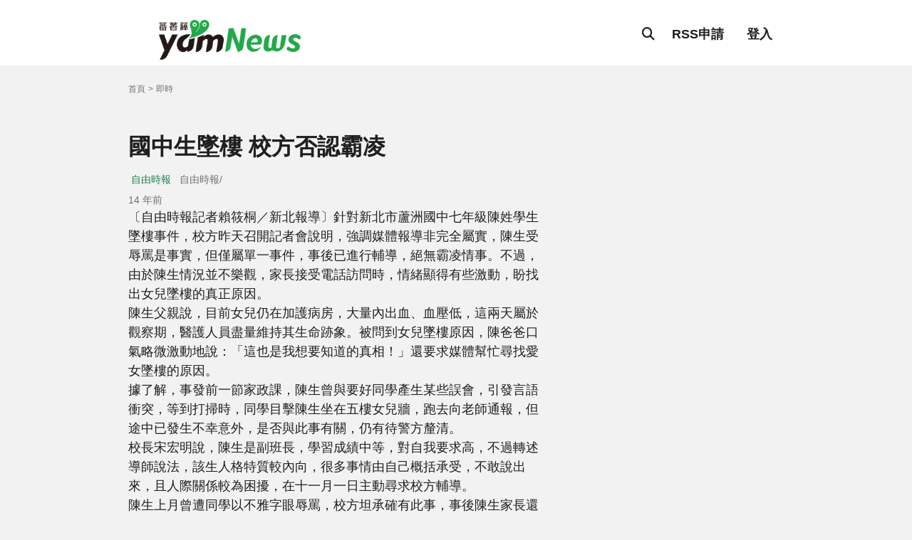

--- FILE ---
content_type: text/html; charset=UTF-8
request_url: https://t.ssp.hinet.net/
body_size: 66
content:
d58f8358-ebc7-4f51-958e-ded6a63e999c!

--- FILE ---
content_type: text/html; charset=utf-8
request_url: https://www.google.com/recaptcha/api2/aframe
body_size: 267
content:
<!DOCTYPE HTML><html><head><meta http-equiv="content-type" content="text/html; charset=UTF-8"></head><body><script nonce="OKfEvhZUx8mKcTpR8YroBQ">/** Anti-fraud and anti-abuse applications only. See google.com/recaptcha */ try{var clients={'sodar':'https://pagead2.googlesyndication.com/pagead/sodar?'};window.addEventListener("message",function(a){try{if(a.source===window.parent){var b=JSON.parse(a.data);var c=clients[b['id']];if(c){var d=document.createElement('img');d.src=c+b['params']+'&rc='+(localStorage.getItem("rc::a")?sessionStorage.getItem("rc::b"):"");window.document.body.appendChild(d);sessionStorage.setItem("rc::e",parseInt(sessionStorage.getItem("rc::e")||0)+1);localStorage.setItem("rc::h",'1764029004115');}}}catch(b){}});window.parent.postMessage("_grecaptcha_ready", "*");}catch(b){}</script></body></html>

--- FILE ---
content_type: application/javascript;charset=UTF-8
request_url: https://tw.popin.cc/popin_discovery/recommend?mode=new&url=https%3A%2F%2Fn.yam.com%2FArticle%2F20111124042708&&device=pc&media=www.yam.com&extra=mac&agency=bfm&topn=50&ad=10&r_category=all&country=tw&redirect=true&uid=525c700e8fed5e442fb1764029000696&info=eyJ1c2VyX3RkX29zIjoiTWFjIiwidXNlcl90ZF9vc192ZXJzaW9uIjoiMTAuMTUuNyIsInVzZXJfdGRfYnJvd3NlciI6IkNocm9tZSIsInVzZXJfdGRfYnJvd3Nlcl92ZXJzaW9uIjoiMTMxLjAuMCIsInVzZXJfdGRfc2NyZWVuIjoiMTI4MHg3MjAiLCJ1c2VyX3RkX3ZpZXdwb3J0IjoiMTI4MHg3MjAiLCJ1c2VyX3RkX3VzZXJfYWdlbnQiOiJNb3ppbGxhLzUuMCAoTWFjaW50b3NoOyBJbnRlbCBNYWMgT1MgWCAxMF8xNV83KSBBcHBsZVdlYktpdC81MzcuMzYgKEtIVE1MLCBsaWtlIEdlY2tvKSBDaHJvbWUvMTMxLjAuMC4wIFNhZmFyaS81MzcuMzY7IENsYXVkZUJvdC8xLjA7ICtjbGF1ZGVib3RAYW50aHJvcGljLmNvbSkiLCJ1c2VyX3RkX3JlZmVycmVyIjoiIiwidXNlcl90ZF9wYXRoIjoiL0FydGljbGUvMjAxMTExMjQwNDI3MDgiLCJ1c2VyX3RkX2NoYXJzZXQiOiJ1dGYtOCIsInVzZXJfdGRfbGFuZ3VhZ2UiOiJlbi11c0Bwb3NpeCIsInVzZXJfdGRfY29sb3IiOiIyNC1iaXQiLCJ1c2VyX3RkX3RpdGxlIjoiJUU1JTlDJThCJUU0JUI4JUFEJUU3JTk0JTlGJUU1JUEyJTlDJUU2JUE4JTkzJTIwJUU2JUEwJUExJUU2JTk2JUI5JUU1JTkwJUE2JUU4JUFBJThEJUU5JTlDJUI4JUU1JTg3JThDJTIwJTdDJTIwJUU4JTk1JTgzJUU2JTk2JUIwJUU4JTgxJTlFIiwidXNlcl90ZF91cmwiOiJodHRwczovL24ueWFtLmNvbS9BcnRpY2xlLzIwMTExMTI0MDQyNzA4IiwidXNlcl90ZF9wbGF0Zm9ybSI6IkxpbnV4IHg4Nl82NCIsInVzZXJfdGRfaG9zdCI6Im4ueWFtLmNvbSIsInVzZXJfZGV2aWNlIjoicGMiLCJ1c2VyX3RpbWUiOjE3NjQwMjkwMDA2OTgsImZydWl0X2JveF9wb3NpdGlvbiI6IiIsImZydWl0X3N0eWxlIjoiIn0=&alg=ltr&uis=%7B%22ss_fl_pp%22%3Anull%2C%22ss_yh_tag%22%3Anull%2C%22ss_pub_pp%22%3Anull%2C%22ss_im_pp%22%3Anull%2C%22ss_im_id%22%3Anull%2C%22ss_gn_pp%22%3Anull%7D&callback=_p6_a0700032341d
body_size: 27154
content:
_p6_a0700032341d({"author_name":null,"image":"","common_category":null,"image_url":null,"title":"","category":"","keyword":[],"url":"https://n.yam.com/Article/20111124042708","pubdate":"","related":[],"hot":[{"url":"https://traffic.popin.cc/redirect/discovery?url=https%3A%2F%2Fn.yam.com%2FArticle%2F20150605074518","title":"姦殺女國中生又性侵自己女兒　曹添壽無悔意2槍伏法","image":"242677a6c02b599cd756a8d345b0ccb9.jpg","pubdate":"201506050000000000","category":"即時新聞","safe_text":false,"common_category":["social","politics"],"image_url":"http://p1-news.yamedia.tw/mjy0nze5nzvuzxdz/8fd55716e7814a44.jpg","task":"yam_n_task","score":9,"origin_url":"https://n.yam.com/Article/20150605074518"},{"url":"https://traffic.popin.cc/redirect/discovery?url=https%3A%2F%2Fn.yam.com%2FArticle%2F20240307723882","title":"女警離職「下海改拍AV」！一個月內狂拍9部片　銷魂身材征服粉絲","image":"955b4221acfcdc36a737798e389f7dbd.jpg","pubdate":"202403070000000000","category":"即時新聞","safe_text":true,"common_category":["entertainment","lifestyle"],"image_url":"https://innews.com.tw/wp-content/uploads/2024/03/123-7.jpg","task":"yam_n_task","score":6,"origin_url":"https://n.yam.com/Article/20240307723882"},{"url":"https://traffic.popin.cc/redirect/discovery?url=https%3A%2F%2Fn.yam.com%2FArticle%2F20220617122500","title":"你家也有寶寶嗎？美警告「費雪牌」這款安撫搖椅已釀13死","image":"a3b96079b228e19abcd6077348bbba35.jpg","pubdate":"202206170000000000","category":"即時新聞","safe_text":false,"common_category":["business","lifestyle"],"image_url":"https://enews.tw/photo/1130853_0_300.png","task":"yam_n_task","topic":["babycare","trip","lifestyle"],"score":6,"origin_url":"https://n.yam.com/Article/20220617122500"},{"url":"https://traffic.popin.cc/redirect/discovery?url=https%3A%2F%2Fn.yam.com%2FArticle%2F20221107289087","title":"董念台黑白都怕沾》台中四大黑色名人","image":"ac4a29a916b31bb9a221148859de34f2.jpg","pubdate":"202211070000000000","category":"即時新聞","safe_text":false,"common_category":["social","politics"],"image_url":"http://www.umedia.world/CKEdit/upload/202003261034512629/images/202211070721.jpg","task":"yam_n_task","score":6,"origin_url":"https://n.yam.com/Article/20221107289087"},{"url":"https://traffic.popin.cc/redirect/discovery?url=https%3A%2F%2Fn.yam.com%2FArticle%2F20220608377805","title":"女演員劉引商自爆罹淋巴癌！醫籲：腋下有異常腫塊，需再加1檢測","image":"f35416c5b0b3fcf1bf223d0021472ee1.jpg","pubdate":"202206080000000000","category":"即時新聞","safe_text":false,"common_category":["health","lifestyle"],"image_url":"https://top1cdn.top1health.com/cdn/am/89122/213001.jpg","task":"yam_n_task","topic":["women_gyn","surgery","cancer","health","lifestyle"],"score":5,"origin_url":"https://n.yam.com/Article/20220608377805"},{"url":"https://traffic.popin.cc/redirect/discovery?url=https%3A%2F%2Fn.yam.com%2FArticle%2F20180117663141","title":"愛國同心會於民進黨部前插百面五星旗 警插國旗反制","image":"831aa2923208b62c749d79ae988cc2ed.jpg","pubdate":"201801170000000000","category":"即時新聞","safe_text":false,"common_category":["politics","social"],"image_url":"https://n.yam.com/images/logo.png","task":"yam_n_task","score":5,"origin_url":"https://n.yam.com/Article/20180117663141"},{"url":"https://traffic.popin.cc/redirect/discovery?url=https%3A%2F%2Fn.yam.com%2FArticle%2F20180317369578","title":"台南市新化的鄉間道路一處民宅內掩不住古老文物的光彩","image":"","pubdate":"201803170000000000","category":"即時新聞","safe_text":true,"common_category":["business","lifestyle"],"image_url":null,"task":"yam_n_task","score":4,"origin_url":"https://n.yam.com/Article/20180317369578"},{"url":"https://traffic.popin.cc/redirect/discovery?url=https%3A%2F%2Fn.yam.com%2FArticle%2F20220812774744","title":"世界最大鵰「長達48公分」！他遭判定為殘障：根本沒辦法啪啪","image":"30c48c73edb774116c40195381f114fb.jpg","pubdate":"202208120000000000","category":"即時新聞","safe_text":true,"common_category":["health","lifestyle"],"image_url":"https://enews.tw/photo/1134828_0_300.jpeg","task":"yam_n_task","topic":["weightloss","surgery","lifestyle","lovemarriage"],"score":4,"origin_url":"https://n.yam.com/Article/20220812774744"},{"url":"https://traffic.popin.cc/redirect/discovery?url=https%3A%2F%2Fn.yam.com%2FArticle%2F20131010185142","title":"假面底下的堅持 「再為自己勇敢一次」--- 瘋狂女假面小希","image":"","pubdate":"201310100000000000","category":"即時新聞","safe_text":false,"common_category":["business","entertainment"],"image_url":null,"task":"yam_n_task","score":4,"origin_url":"https://n.yam.com/Article/20131010185142"},{"url":"https://traffic.popin.cc/redirect/discovery?url=https%3A%2F%2Fn.yam.com%2FArticle%2F20210825988625","title":"台灣常見的蚊子有哪些種類？哪一種蚊子最毒？ | 蕃新聞","image":"742942e08ed047895d0d051f495436f8.jpg","pubdate":"202108250000000000","category":"即時新聞","safe_text":true,"common_category":["health","lifestyle"],"image_url":"https://ni.yam.com/20210825/e20a2308-0508-4504-963f-f40be70ed3c4.png","task":"yam_n_task","score":4,"origin_url":"https://n.yam.com/Article/20210825988625"},{"url":"https://traffic.popin.cc/redirect/discovery?url=https%3A%2F%2Fn.yam.com%2FArticle%2F20231025818501","title":"馬紹爾群島大使卡蒂爾拜會黃偉哲　雙方探討未來合作方向","image":"64ae666a4961055d9a87ef595dcec5cf.jpg","pubdate":"202310250000000000","category":"即時新聞","safe_text":false,"common_category":["politics","business"],"image_url":"https://taiwanhot.net/cache/1115340/lg/medias-20231025-6538cac52345d.jpeg","task":"yam_n_task","score":4,"origin_url":"https://n.yam.com/Article/20231025818501"},{"url":"https://traffic.popin.cc/redirect/discovery?url=https%3A%2F%2Fn.yam.com%2FArticle%2F20121021905782","title":"地瓜粉、樹薯粉、太白粉傻傻分不清","image":"","pubdate":"201210210000000000","category":"即時新聞","safe_text":true,"common_category":["lifestyle","business"],"image_url":null,"task":"yam_n_task","score":4,"origin_url":"https://n.yam.com/Article/20121021905782"},{"url":"https://traffic.popin.cc/redirect/discovery?url=https%3A%2F%2Fn.yam.com%2FArticle%2F20131227012442","title":"第3代傳人燒炭亡 魏清海餅店歇業","image":"831aa2923208b62c749d79ae988cc2ed.jpg","pubdate":"201312270000000000","category":"即時新聞","safe_text":false,"common_category":["social","entertainment"],"image_url":"https://n.yam.com/images/logo.png","task":"yam_n_task","score":3,"origin_url":"https://n.yam.com/Article/20131227012442"},{"url":"https://traffic.popin.cc/redirect/discovery?url=https%3A%2F%2Fn.yam.com%2FArticle%2F20200429694813","title":"酒醉男果菜市場開槍　板警速逮送辦 | 蕃新聞","image":"03088bb34ca03d047acd36b8f27334df.jpg","pubdate":"202004290000000000","category":"即時新聞","safe_text":true,"common_category":["social","lifestyle"],"image_url":"https://www.taiwanhot.net/wp-content/uploads/2020/04/5ea908406cebe.jpg?mode=all","task":"yam_n_task","score":3,"origin_url":"https://n.yam.com/Article/20200429694813"},{"url":"https://traffic.popin.cc/redirect/discovery?url=https%3A%2F%2Fn.yam.com%2FArticle%2F20230614571746","title":"醫師提醒正確用藥關鍵步驟！ 控制心血管疾病該這樣做","image":"814327ac4d2a45d8050684f5e57935ff.jpg","pubdate":"202306140000000000","category":"即時新聞","safe_text":false,"common_category":["health","lifestyle"],"image_url":"https://healthmedia.com.tw/upload/2023_06_14_1642132.jpeg","task":"yam_n_task","score":3,"origin_url":"https://n.yam.com/Article/20230614571746"},{"url":"https://traffic.popin.cc/redirect/discovery?url=https%3A%2F%2Fn.yam.com%2FArticle%2F20240428630343","title":"南投縣南洋創意料理活動　異國交流以食會友","image":"7731b364dcca973dd614651eed841139.jpg","pubdate":"202404280000000000","category":"即時新聞","safe_text":true,"common_category":["business","lifestyle"],"image_url":"https://lifenews.com.tw/wp-content/uploads/2024/04/04282-3.jpg","task":"yam_n_task","score":3,"origin_url":"https://n.yam.com/Article/20240428630343"},{"url":"https://traffic.popin.cc/redirect/discovery?url=https%3A%2F%2Fn.yam.com%2FArticle%2F20220816718175","title":"最帥里長候選人！前男團成員登記參選　媽婆看了都喊投","image":"8c17ec43997211b826e15035fc9f2f84.jpg","pubdate":"202208160000000000","category":"即時新聞","safe_text":false,"common_category":["entertainment","lifestyle"],"image_url":"https://enews.tw/photo/1135095_0_600.png","task":"yam_n_task","topic":["social","trip"],"score":3,"origin_url":"https://n.yam.com/Article/20220816718175"},{"url":"https://traffic.popin.cc/redirect/discovery?url=https%3A%2F%2Fn.yam.com%2FArticle%2F20230615801942","title":"賣房「落葉歸根」！　方芳芳退休生活只想簡單","image":"dbfedca6d415ca758a45f7fdda141250.jpg","pubdate":"202306150000000000","category":"即時新聞","safe_text":true,"common_category":["lifestyle","entertainment"],"image_url":"https://p1-news.hfcdn.com/p1-news/MzMyNDUyMG5ld3M,/e70648191044bee1_1600x1078.jpg","task":"yam_n_task","score":3,"origin_url":"https://n.yam.com/Article/20230615801942"},{"url":"https://traffic.popin.cc/redirect/discovery?url=https%3A%2F%2Fn.yam.com%2FArticle%2F20130413384421","title":"香港金像獎／周秀娜真空逼爆禮服　露點走光！","image":"831aa2923208b62c749d79ae988cc2ed.jpg","pubdate":"201304130000000000","category":"即時新聞","safe_text":false,"common_category":["entertainment","fashion"],"image_url":"https://n.yam.com/images/logo.png","task":"yam_n_task","score":3,"origin_url":"https://n.yam.com/Article/20130413384421"},{"url":"https://traffic.popin.cc/redirect/discovery?url=https%3A%2F%2Fn.yam.com%2FArticle%2F20150609080568","title":"雲林縣西螺警分局執行第2波全國靖黃行動成果豐碩","image":"07f83a2a4f7b0ec1ce89752b05aab023.jpg","pubdate":"201506090000000000","category":"即時新聞","safe_text":false,"common_category":["social","economy"],"image_url":"http://p1-news.yamedia.tw/mjy0nze5nzvuzxdz/9cc557676d424bca.jpg","task":"yam_n_task","score":2,"origin_url":"https://n.yam.com/Article/20150609080568"},{"url":"https://traffic.popin.cc/redirect/discovery?url=https%3A%2F%2Fn.yam.com%2FArticle%2F20120504433490","title":"虛報出席費 前署東醫師判刑","image":"831aa2923208b62c749d79ae988cc2ed.jpg","pubdate":"201205040000000000","category":"即時新聞","safe_text":false,"common_category":["social","politics"],"image_url":"https://n.yam.com/images/logo.png","task":"yam_n_task","score":2,"origin_url":"https://n.yam.com/Article/20120504433490"},{"url":"https://traffic.popin.cc/redirect/discovery?url=https%3A%2F%2Fn.yam.com%2FArticle%2F20180118848608","title":"假日休閒好去處　社子島河濱公園化身為遊樂新天地","image":"ecd50c7d52068dc89e7af81f0d198419.jpg","pubdate":"201801180000000000","category":"即時新聞","safe_text":true,"common_category":["lifestyle","trip"],"image_url":"https://www.taiwanhot.net/wp-content/uploads/2018/01/5a602e557ced8.jpg?mode=all","task":"yam_n_task","score":2,"origin_url":"https://n.yam.com/Article/20180118848608"},{"url":"https://traffic.popin.cc/redirect/discovery?url=https%3A%2F%2Fn.yam.com%2FArticle%2F20231214347002","title":"楊曜聰揭密彰化捷運延伸停擺原因　擴大連署自己的捷運自己救","image":"490e5c51cc355fdcb58f2772e816f237.jpg","pubdate":"202312140000000000","category":"即時新聞","safe_text":true,"common_category":["business","politics"],"image_url":"https://focus.586.com.tw/wp-content/uploads/2023/12/109584cb0d52eebba5e6ec15706b53fd-800x450.jpg","task":"yam_n_task","score":2,"origin_url":"https://n.yam.com/Article/20231214347002"},{"url":"https://traffic.popin.cc/redirect/discovery?url=https%3A%2F%2Fn.yam.com%2FArticle%2F20120303271576","title":"巴哈馬籍郵輪數百名歐美遊客訪台 第一科大應英系15學子擔任隨行翻譯志工 服務學習真Happy","image":"831aa2923208b62c749d79ae988cc2ed.jpg","pubdate":"201203030000000000","category":"即時新聞","safe_text":true,"common_category":["business","trip"],"image_url":"https://n.yam.com/images/logo.png","task":"yam_n_task","score":2,"origin_url":"https://n.yam.com/Article/20120303271576"},{"url":"https://traffic.popin.cc/redirect/discovery?url=https%3A%2F%2Fn.yam.com%2FArticle%2F20130618560861","title":"社頭朝興國小勉勵畢業生　從轉動中創造新境界","image":"","pubdate":"201306180000000000","category":"即時新聞","safe_text":true,"common_category":["business","lifestyle"],"image_url":null,"task":"yam_n_task","score":2,"origin_url":"https://n.yam.com/Article/20130618560861"},{"url":"https://traffic.popin.cc/redirect/discovery?url=https%3A%2F%2Fn.yam.com%2FArticle%2F20221121236049","title":"蕎麥花海宛如細雪覆蓋！百甲花田雪白美景花迷必訪","image":"6aa6f387aa3a956466b907747337b246.jpg","pubdate":"202211210000000000","category":"即時新聞","safe_text":true,"common_category":["trip","business"],"image_url":"https://www.mook.com.tw/public/article/a3/31181/A31181_1668996214_1.jpg","task":"yam_n_task","score":2,"origin_url":"https://n.yam.com/Article/20221121236049"},{"url":"https://traffic.popin.cc/redirect/discovery?url=https%3A%2F%2Fn.yam.com%2FArticle%2F20190705696047","title":"孩子常打鼾、鼻塞誤當鼻過敏　微創摘除腺樣體肥大，鼻子終於通了 | 蕃新聞","image":"30e6377a28a124bdf3afcad397387182.jpg","pubdate":"201907050000000000","category":"即時新聞","safe_text":true,"common_category":["health","lifestyle"],"image_url":"https://top1cdn.top1health.com/cdn/am/75531/175007.jpg","task":"yam_n_task","score":2,"origin_url":"https://n.yam.com/Article/20190705696047"},{"url":"https://traffic.popin.cc/redirect/discovery?url=https%3A%2F%2Fn.yam.com%2FArticle%2F20160223568235","title":"曾為美人棄江山 張國煒為娶妻寧拋20億財產","image":"e0a20ddb3b22cd4afeca653e60310442.jpg","pubdate":"201602230000000000","category":"即時新聞","safe_text":true,"common_category":["economy","social"],"image_url":"http://p1-news.yamedia.tw/mjy4mdg3mzhuzxdz/06056cbc46ab8723.jpg","task":"yam_n_task","score":2,"origin_url":"https://n.yam.com/Article/20160223568235"},{"url":"https://traffic.popin.cc/redirect/discovery?url=https%3A%2F%2Fn.yam.com%2FArticle%2F20220329407502","title":"最柔軟的力量，護理師鄧巧佩投入高雄市第八選區議員選舉關心長照議題","image":"831aa2923208b62c749d79ae988cc2ed.jpg","pubdate":"202203290000000000","category":"即時新聞","safe_text":true,"common_category":["business","economy"],"image_url":"https://n.yam.com/images/logo.png","task":"yam_n_task","score":2,"origin_url":"https://n.yam.com/Article/20220329407502"},{"url":"https://traffic.popin.cc/redirect/discovery?url=https%3A%2F%2Fn.yam.com%2FArticle%2F20160121518804","title":"什麼嘴型的人說話不能信？　嘴巴歪斜心機重、菱角嘴好人緣","image":"b2311912713c3b6734a8fe8589796613.jpg","pubdate":"201601200000000000","category":"即時新聞","safe_text":false,"common_category":["lovemarrige","business"],"image_url":"http://p1-news.yamedia.tw/mjy3ntk4njjuzxdz/c70569fd22c760a5.jpg","task":"yam_n_task","score":2,"origin_url":"https://n.yam.com/Article/20160121518804"},{"url":"https://traffic.popin.cc/redirect/discovery?url=https%3A%2F%2Fn.yam.com%2FArticle%2F20220311507696","title":"中市雇退役蛙人駐守水域 濱海觀浪漫步保障遊憩安全","image":"","pubdate":"202203110000000000","category":"即時新聞","safe_text":true,"common_category":["business","trip"],"image_url":null,"task":"yam_n_task","topic":["trip","social"],"score":2,"origin_url":"https://n.yam.com/Article/20220311507696"},{"url":"https://traffic.popin.cc/redirect/discovery?url=https%3A%2F%2Fn.yam.com%2FArticle%2F20130121160562","title":"曬太陽白髮變黑？銀離子護髮乳遊走法律邊緣　易混淆民眾","image":"831aa2923208b62c749d79ae988cc2ed.jpg","pubdate":"201301210000000000","category":"即時新聞","safe_text":true,"common_category":["lifestyle","social"],"image_url":"https://n.yam.com/images/logo.png","task":"yam_n_task","score":2,"origin_url":"https://n.yam.com/Article/20130121160562"},{"url":"https://traffic.popin.cc/redirect/discovery?url=https%3A%2F%2Fn.yam.com%2FArticle%2F20200711164993","title":"嘴破好痛！該吃什麼好？ | 蕃新聞","image":"1475fefbf76d1a50b955dd7d3ec2dcb3.jpg","pubdate":"202007110000000000","category":"即時新聞","safe_text":false,"common_category":["health","business"],"image_url":"https://havemary.com/upload/pic/2020-07-11-1594426858.jpg","task":"yam_n_task","score":2,"origin_url":"https://n.yam.com/Article/20200711164993"},{"url":"https://traffic.popin.cc/redirect/discovery?url=https%3A%2F%2Fn.yam.com%2FArticle%2F20120525487568","title":"「101年度全國風城盃國武術錦標賽」 育達科大勇奪團體總錦標亞軍","image":"831aa2923208b62c749d79ae988cc2ed.jpg","pubdate":"201205250000000000","category":"即時新聞","safe_text":true,"common_category":["sports","business"],"image_url":"https://n.yam.com/images/logo.png","task":"yam_n_task","score":2,"origin_url":"https://n.yam.com/Article/20120525487568"},{"url":"https://traffic.popin.cc/redirect/discovery?url=https%3A%2F%2Fn.yam.com%2FArticle%2F20190410399983","title":"母乳解凍與加熱方法 | 蕃新聞","image":"d5315b22026b6a479204b1649308e60c.jpg","pubdate":"201904100000000000","category":"即時新聞","safe_text":true,"common_category":["health","lifestyle"],"image_url":"http://havemary.com/upload/pic/2019-04-10-1554855890.jpg","task":"yam_n_task","score":2,"origin_url":"https://n.yam.com/Article/20190410399983"},{"url":"https://traffic.popin.cc/redirect/discovery?url=https%3A%2F%2Fn.yam.com%2FArticle%2F20200201342612","title":"異位性皮膚炎為何反覆發作？ | 蕃新聞","image":"24770aa73828f45d184c4765b018a859.jpg","pubdate":"202002010000000000","category":"即時新聞","safe_text":true,"common_category":["health","beauty"],"image_url":"http://havemary.com/upload/pic/2020-02-01-1580495737.jpg","task":"yam_n_task","score":2,"origin_url":"https://n.yam.com/Article/20200201342612"},{"url":"https://traffic.popin.cc/redirect/discovery?url=https%3A%2F%2Fn.yam.com%2FArticle%2F20130419402955","title":"將家鄉父老關懷帶軍中　田中北斗鄉鎮長慰問子弟兵","image":"","pubdate":"201304190000000000","category":"即時新聞","safe_text":false,"common_category":["politics","social"],"image_url":null,"task":"yam_n_task","score":2,"origin_url":"https://n.yam.com/Article/20130419402955"},{"url":"https://traffic.popin.cc/redirect/discovery?url=https%3A%2F%2Fn.yam.com%2FArticle%2F20220115985989","title":"好市多雙色毛毯洗久「起球+結塊」他求解？寢具員工傳授「4眉角」要注意 | 蕃新聞","image":"b62893309b0f28fe8d6588fa413bad08.jpg","pubdate":"202201150000000000","category":"即時新聞","safe_text":true,"common_category":["lifestyle","health"],"image_url":"https://enews.tw/photo/1119607_0_300.jpeg","task":"yam_n_task","topic":["discount","trip"],"score":2,"origin_url":"https://n.yam.com/Article/20220115985989"},{"url":"https://traffic.popin.cc/redirect/discovery?url=https%3A%2F%2Fn.yam.com%2FArticle%2F20230304982019","title":"海巡之友總會南部分會捐贈執勤利器　有效提升救援能量","image":"349e7ba290f4c35733076908a957a06b.jpg","pubdate":"202303040000000000","category":"即時新聞","safe_text":true,"common_category":["business","politics"],"image_url":"https://news.586.com.tw/wp-content/uploads/2023/03/de87349e58941031443ef7f0b1a9118f.jpg","task":"yam_n_task","score":2,"origin_url":"https://n.yam.com/Article/20230304982019"},{"url":"https://traffic.popin.cc/redirect/discovery?url=https%3A%2F%2Fn.yam.com%2FArticle%2F20120401350708","title":"睽違12年古香路　大湖碧湖宮回祖廟南鯤鯓代天府謁祖","image":"","pubdate":"201204010000000000","category":"即時新聞","safe_text":true,"common_category":["business","home"],"image_url":null,"task":"yam_n_task","score":2,"origin_url":"https://n.yam.com/Article/20120401350708"},{"url":"https://traffic.popin.cc/redirect/discovery?url=https%3A%2F%2Fn.yam.com%2FArticle%2F20231104319672","title":"老司機大崩潰！日本「神級女優」無預警引退　最強美臀再也看不到","image":"95b12ecd548cc87cd3c9464d72fb7a8d.jpg","pubdate":"202311040000000000","category":"即時新聞","safe_text":true,"common_category":["entertainment","lifestyle"],"image_url":"https://innews.com.tw/wp-content/uploads/2023/11/124-4.jpg","task":"yam_n_task","score":2,"origin_url":"https://n.yam.com/Article/20231104319672"},{"url":"https://traffic.popin.cc/redirect/discovery?url=https%3A%2F%2Fn.yam.com%2FArticle%2F20210413906790","title":"住房VS動物方程式 療癒系住房夯 | 蕃新聞","image":"2db4987f1fe2522b0283a3185f346578.jpg","pubdate":"202104130000000000","category":"即時新聞","safe_text":true,"common_category":["trip","lifestyle"],"image_url":"https://www.travelrich.com.tw/data/list6682.jpg","task":"yam_n_task","topic":["surgery"],"score":2,"origin_url":"https://n.yam.com/Article/20210413906790"},{"url":"https://traffic.popin.cc/redirect/discovery?url=https%3A%2F%2Fn.yam.com%2FArticle%2F20220401505150","title":"中國翻拍經典台劇《下一站幸福》！「新劇名曝光」陸網崩潰","image":"a2b14a9016a3057f772fe7a6009ec9dc.jpg","pubdate":"202204010000000000","category":"即時新聞","safe_text":true,"common_category":["business","entertainment"],"image_url":"https://enews.tw/photo/1125219_0_300.jpeg","task":"yam_n_task","topic":["lifestyle","entertainment"],"score":2,"origin_url":"https://n.yam.com/Article/20220401505150"},{"url":"https://traffic.popin.cc/redirect/discovery?url=https%3A%2F%2Fn.yam.com%2FArticle%2F20131129927709","title":"非聽不可／山風點伙、中堅份子、2個女生","image":"","pubdate":"201311290000000000","category":"即時新聞","safe_text":true,"common_category":["entertainment","fashion"],"image_url":null,"task":"yam_n_task","score":2,"origin_url":"https://n.yam.com/Article/20131129927709"},{"url":"https://traffic.popin.cc/redirect/discovery?url=https%3A%2F%2Fn.yam.com%2FArticle%2F20140115054550","title":"碩士迷槍支　桃縣中壢警方起獲改造手槍4枝","image":"","pubdate":"201401150000000000","category":"即時新聞","safe_text":false,"common_category":["social","lifestyle"],"image_url":null,"task":"yam_n_task","score":1,"origin_url":"https://n.yam.com/Article/20140115054550"},{"url":"https://traffic.popin.cc/redirect/discovery?url=https%3A%2F%2Fn.yam.com%2FArticle%2F20150828243301","title":"執行掃毒專案　新竹市警察局查獲「貢丸」販毒集團","image":"831aa2923208b62c749d79ae988cc2ed.jpg","pubdate":"201508280000000000","category":"即時新聞","safe_text":false,"common_category":["social","lifestyle"],"image_url":"https://n.yam.com/images/logo.png","task":"yam_n_task","score":1,"origin_url":"https://n.yam.com/Article/20150828243301"},{"url":"https://traffic.popin.cc/redirect/discovery?url=https%3A%2F%2Fn.yam.com%2FArticle%2F20190715276814","title":"糞便檢查採樣方法 | 蕃新聞","image":"1702ca416c49f729d3d7ee685ceeb404.jpg","pubdate":"201907150000000000","category":"即時新聞","safe_text":false,"common_category":["health","business"],"image_url":"http://havemary.com/upload/pic/2019-07-15-1563129202.jpg","task":"yam_n_task","score":1,"origin_url":"https://n.yam.com/Article/20190715276814"},{"url":"https://traffic.popin.cc/redirect/discovery?url=https%3A%2F%2Fn.yam.com%2FArticle%2F20140701391511","title":"正妹PK來來哥 上空捧裸乳25秒穿上褲子","image":"831aa2923208b62c749d79ae988cc2ed.jpg","pubdate":"201407010000000000","category":"即時新聞","safe_text":true,"common_category":["entertainment","beauty"],"image_url":"https://n.yam.com/images/logo.png","task":"yam_n_task","score":1,"origin_url":"https://n.yam.com/Article/20140701391511"},{"url":"https://traffic.popin.cc/redirect/discovery?url=https%3A%2F%2Fn.yam.com%2FArticle%2F20081001958816","title":"大老闆花天價在圓桌裡學會哭","image":"","pubdate":"200810010000000000","category":"即時新聞","safe_text":true,"common_category":["business","lifestyle"],"image_url":null,"task":"yam_n_task","score":1,"origin_url":"https://n.yam.com/Article/20081001958816"},{"url":"https://traffic.popin.cc/redirect/discovery?url=https%3A%2F%2Fn.yam.com%2FArticle%2F20170710989337","title":"別小看坐姿體前彎！做對能伸展腿部線條、消浮腫","image":"e32a99b58037f223f278797730b56a6b.jpg","pubdate":"201707100000000000","category":"即時新聞","safe_text":true,"common_category":["beauty","health"],"image_url":"http://top1health.blob.core.windows.net/cdn/am/52661/123493.jpg","task":"yam_n_task","score":1,"origin_url":"https://n.yam.com/Article/20170710989337"}],"share":0,"pop":[],"ad":[{"_id":"468023979","title":"想告別臉上肝斑？年底前聚會靠矽谷電波X養出好膚質，溫和除斑不怕復發","image":"https://imageaws.popin.cc/ML/3fb83d42f6f4bba2a8e4f13d924c7172.png","origin_url":"","url":"https://trace.popin.cc/ju/ic?tn=6e22bb022cd37340eb88f5c2f2512e40&trackingid=b6e5ce271890b49008b9b753a6daa356&acid=24961&data=[base64]&uid=525c700e8fed5e442fb1764029000696&mguid=&gprice=deCGIBWoF8BOsuBDBnTRIl-JflMmuXsN_j0jlAGSeYw&pb=d","imp":"","media":"矽谷電波X","campaign":"4127143","nid":"468023979","imptrackers":["https://trace.popin.cc/ju/ic?tn=6e22bb022cd37340eb88f5c2f2512e40&trackingid=b6e5ce271890b49008b9b753a6daa356&acid=24961&data=[base64]&uid=525c700e8fed5e442fb1764029000696&mguid="],"clicktrackers":["https://a.popin.cc/popin_redirect/redirect?lp=&data=eyJjIjoiNiIsInR6IjoidHciLCJuaWQiOiI0NjgwMjM5NzkiLCJjYW1wYWlnbiI6IjQxMjcxNDMiLCJtZWRpYSI6Ind3dy55YW0uY29tIiwiZG1mIjoibSIsInBhZ2VfdHlwZSI6IiIsImNhdGVnb3J5IjoiIiwiZGV2aWNlIjoicGMiLCJwYiI6IiJ9&token=b6e5ce271890b49008b9b753a6daa356&t=1764029001877&uid=525c700e8fed5e442fb1764029000696&nc=1&crypto=VNKnsGroLE1EYPhlKsD3W4-Wf06oNN_pH3z9mghZgf0="],"score":1.6029963865639172E-4,"score2":1.6464500000000002E-4,"privacy":"","trackingid":"b6e5ce271890b49008b9b753a6daa356","c2":4.573393380269408E-5,"c3":0.0,"image_fit":true,"image_background":0,"c":6.0,"userid":"沃醫學_Sylfirm矽谷電波"},{"_id":"413565764","title":"不只對肝斑有用！皮膚科醫生大推「矽谷電波Ｘ」淡斑同步修復養膚","image":"https://imageaws.popin.cc/ML/78450fd832b8ca76140b531549f6e802.png","origin_url":"","url":"https://trace.popin.cc/ju/ic?tn=6e22bb022cd37340eb88f5c2f2512e40&trackingid=9bee0174fef4b883842562ea0ae4d0ff&acid=24961&data=[base64]&uid=525c700e8fed5e442fb1764029000696&mguid=&gprice=Xz_shMoRdwu-FYg8OI9nB3ehw0solE17ebq3b66xlUg&pb=d","imp":"","media":"矽谷電波X","campaign":"3645968","nid":"413565764","imptrackers":["https://trace.popin.cc/ju/ic?tn=6e22bb022cd37340eb88f5c2f2512e40&trackingid=9bee0174fef4b883842562ea0ae4d0ff&acid=24961&data=[base64]&uid=525c700e8fed5e442fb1764029000696&mguid="],"clicktrackers":["https://a.popin.cc/popin_redirect/redirect?lp=&data=eyJjIjoiNC4yIiwidHoiOiJ0dyIsIm5pZCI6IjQxMzU2NTc2NCIsImNhbXBhaWduIjoiMzY0NTk2OCIsIm1lZGlhIjoid3d3LnlhbS5jb20iLCJkbWYiOiJtIiwicGFnZV90eXBlIjoiIiwiY2F0ZWdvcnkiOiIiLCJkZXZpY2UiOiJwYyIsInBiIjoiIn0=&token=9bee0174fef4b883842562ea0ae4d0ff&t=1764029001877&uid=525c700e8fed5e442fb1764029000696&nc=1&crypto=VNKnsGroLE1EYPhlKsD3W4-Wf06oNN_pH3z9mghZgf0="],"score":1.4080911187186769E-4,"score2":1.44626E-4,"privacy":"","trackingid":"9bee0174fef4b883842562ea0ae4d0ff","c2":5.738945765187964E-5,"c3":0.0,"image_fit":true,"image_background":0,"c":4.2,"userid":"沃醫學_Sylfirm矽谷電波"},{"_id":"497536097","title":"20倍濃縮馬卡 男性自信不倒的秘密就是三得利御瑪卡","image":"https://imageaws.popin.cc/ML/3e90f83c5589106344f0dad3058ac6f7.png","origin_url":"","url":"https://trace.popin.cc/ju/ic?tn=6e22bb022cd37340eb88f5c2f2512e40&trackingid=3274c02ff956a12b823dd4892b8a2eb0&acid=33395&data=[base64]&uid=525c700e8fed5e442fb1764029000696&mguid=&gprice=P-zOZCOFDYWW0lbG8gTYSpfMyhYR2vMH6Rb931znoec&pb=d","imp":"","media":"三得利健康網路商店","campaign":"4214527","nid":"497536097","imptrackers":["https://trace.popin.cc/ju/ic?tn=6e22bb022cd37340eb88f5c2f2512e40&trackingid=3274c02ff956a12b823dd4892b8a2eb0&acid=33395&data=[base64]&uid=525c700e8fed5e442fb1764029000696&mguid="],"clicktrackers":["https://a.popin.cc/popin_redirect/redirect?lp=&data=eyJjIjoiNiIsInR6IjoidHciLCJuaWQiOiI0OTc1MzYwOTciLCJjYW1wYWlnbiI6IjQyMTQ1MjciLCJtZWRpYSI6Ind3dy55YW0uY29tIiwiZG1mIjoibSIsInBhZ2VfdHlwZSI6IiIsImNhdGVnb3J5IjoiIiwiZGV2aWNlIjoicGMiLCJwYiI6IiJ9&token=3274c02ff956a12b823dd4892b8a2eb0&t=1764029001877&uid=525c700e8fed5e442fb1764029000696&nc=1&crypto=VNKnsGroLE1EYPhlKsD3W4-Wf06oNN_pH3z9mghZgf0="],"score":1.3683145334441379E-4,"score2":1.40541E-4,"privacy":"","trackingid":"3274c02ff956a12b823dd4892b8a2eb0","c2":3.903523975168355E-5,"c3":0.0,"image_fit":true,"image_background":0,"c":6.0,"userid":"4A_迪艾思_三得利_御瑪卡"},{"_id":"500196288","title":"旅行只帶一瓶，臉部保養更省力","image":"https://imageaws.popin.cc/ML/5b949511272c5fe2b9b2fc948d9b6512.png","origin_url":"","url":"https://trace.popin.cc/ju/ic?tn=6e22bb022cd37340eb88f5c2f2512e40&trackingid=5d31e98b0b19246f9605ce34852d2b1f&acid=29194&data=[base64]&uid=525c700e8fed5e442fb1764029000696&mguid=&gprice=bJUVIe5t1D-GpXf1W295ycrsGisahEz5dIuOvVa-0qw&pb=d","imp":"","media":"三得利健康網路商店","campaign":"4323353","nid":"500196288","imptrackers":["https://trace.popin.cc/ju/ic?tn=6e22bb022cd37340eb88f5c2f2512e40&trackingid=5d31e98b0b19246f9605ce34852d2b1f&acid=29194&data=[base64]&uid=525c700e8fed5e442fb1764029000696&mguid="],"clicktrackers":["https://a.popin.cc/popin_redirect/redirect?lp=&data=eyJjIjoiOC4xIiwidHoiOiJ0dyIsIm5pZCI6IjUwMDE5NjI4OCIsImNhbXBhaWduIjoiNDMyMzM1MyIsIm1lZGlhIjoid3d3LnlhbS5jb20iLCJkbWYiOiJtIiwicGFnZV90eXBlIjoiIiwiY2F0ZWdvcnkiOiIiLCJkZXZpY2UiOiJwYyIsInBiIjoiIn0=&token=5d31e98b0b19246f9605ce34852d2b1f&t=1764029001878&uid=525c700e8fed5e442fb1764029000696&nc=1&crypto=VNKnsGroLE1EYPhlKsD3W4-Wf06oNN_pH3z9mghZgf0="],"score":1.3110974453953776E-4,"score2":1.34664E-4,"privacy":"","trackingid":"5d31e98b0b19246f9605ce34852d2b1f","c2":2.77059298241511E-5,"c3":0.0,"image_fit":true,"image_background":0,"c":8.1,"userid":"4A_迪艾思_三得利_Varon"},{"_id":"496800436","title":"2025美肌新趨勢「外泌體＋矽谷電波X」聯手，開啟高階養膚新世代","image":"https://imageaws.popin.cc/ML/10f03ededc70e4070459041fa5089738.png","origin_url":"","url":"https://trace.popin.cc/ju/ic?tn=6e22bb022cd37340eb88f5c2f2512e40&trackingid=82b444ae2ad9f8d89bd780b55d27c9b5&acid=24961&data=[base64]&uid=525c700e8fed5e442fb1764029000696&mguid=&gprice=pBP7YmSbzM1nOr0u6x7U8NdB43j7jMs9CVXWDuj275k&pb=d","imp":"","media":"矽谷電波X","campaign":"4299028","nid":"496800436","imptrackers":["https://trace.popin.cc/ju/ic?tn=6e22bb022cd37340eb88f5c2f2512e40&trackingid=82b444ae2ad9f8d89bd780b55d27c9b5&acid=24961&data=[base64]&uid=525c700e8fed5e442fb1764029000696&mguid="],"clicktrackers":["https://a.popin.cc/popin_redirect/redirect?lp=&data=eyJjIjoiNC44IiwidHoiOiJ0dyIsIm5pZCI6IjQ5NjgwMDQzNiIsImNhbXBhaWduIjoiNDI5OTAyOCIsIm1lZGlhIjoid3d3LnlhbS5jb20iLCJkbWYiOiJtIiwicGFnZV90eXBlIjoiIiwiY2F0ZWdvcnkiOiIiLCJkZXZpY2UiOiJwYyIsInBiIjoiIn0=&token=82b444ae2ad9f8d89bd780b55d27c9b5&t=1764029001878&uid=525c700e8fed5e442fb1764029000696&nc=1&crypto=VNKnsGroLE1EYPhlKsD3W4-Wf06oNN_pH3z9mghZgf0="],"score":1.2915151264909896E-4,"score2":1.32652E-4,"privacy":"","trackingid":"82b444ae2ad9f8d89bd780b55d27c9b5","c2":4.6062865294516087E-5,"c3":0.0,"image_fit":true,"image_background":0,"c":4.8,"userid":"沃醫學_Sylfirm矽谷電波"},{"_id":"500151418","title":"胡宇威談保養：擦一瓶汎倫就夠","image":"https://imageaws.popin.cc/ML/601fb367d6e9734a037b1400af76f4bf.png","origin_url":"","url":"https://trace.popin.cc/ju/ic?tn=6e22bb022cd37340eb88f5c2f2512e40&trackingid=531e3377310d0268e695553bbec902cd&acid=29194&data=[base64]&uid=525c700e8fed5e442fb1764029000696&mguid=&gprice=9My0bC6JcTvxQDuwaU54EH28kxALX6nia_QCb8Y5OGM&pb=d","imp":"","media":"三得利健康網路商店","campaign":"4323147","nid":"500151418","imptrackers":["https://trace.popin.cc/ju/ic?tn=6e22bb022cd37340eb88f5c2f2512e40&trackingid=531e3377310d0268e695553bbec902cd&acid=29194&data=[base64]&uid=525c700e8fed5e442fb1764029000696&mguid="],"clicktrackers":["https://a.popin.cc/popin_redirect/redirect?lp=&data=eyJjIjoiOSIsInR6IjoidHciLCJuaWQiOiI1MDAxNTE0MTgiLCJjYW1wYWlnbiI6IjQzMjMxNDciLCJtZWRpYSI6Ind3dy55YW0uY29tIiwiZG1mIjoibSIsInBhZ2VfdHlwZSI6IiIsImNhdGVnb3J5IjoiIiwiZGV2aWNlIjoicGMiLCJwYiI6IiJ9&token=531e3377310d0268e695553bbec902cd&t=1764029001878&uid=525c700e8fed5e442fb1764029000696&nc=1&crypto=VNKnsGroLE1EYPhlKsD3W4-Wf06oNN_pH3z9mghZgf0="],"score":1.2235889577913924E-4,"score2":1.2567600000000002E-4,"privacy":"","trackingid":"531e3377310d0268e695553bbec902cd","c2":2.3272701582754962E-5,"c3":0.0,"image_fit":false,"image_background":0,"c":9.0,"userid":"4A_迪艾思_三得利_Varon"},{"_id":"500166591","title":"男性明亮好氣色，全靠這一瓶","image":"https://imageaws.popin.cc/ML/59692fd4078fcb34daafb81bb1aaa98e.png","origin_url":"","url":"https://trace.popin.cc/ju/ic?tn=6e22bb022cd37340eb88f5c2f2512e40&trackingid=9aad24fd565e2314c02cba2837b9ed53&acid=29194&data=[base64]&uid=525c700e8fed5e442fb1764029000696&mguid=&gprice=NFKIxe70lBJglwwwfAT2sva3R_CmAKLEoHwneWr3V0Y&pb=d","imp":"","media":"三得利健康網路商店","campaign":"4323224","nid":"500166591","imptrackers":["https://trace.popin.cc/ju/ic?tn=6e22bb022cd37340eb88f5c2f2512e40&trackingid=9aad24fd565e2314c02cba2837b9ed53&acid=29194&data=[base64]&uid=525c700e8fed5e442fb1764029000696&mguid="],"clicktrackers":["https://a.popin.cc/popin_redirect/redirect?lp=&data=eyJjIjoiMTAuMiIsInR6IjoidHciLCJuaWQiOiI1MDAxNjY1OTEiLCJjYW1wYWlnbiI6IjQzMjMyMjQiLCJtZWRpYSI6Ind3dy55YW0uY29tIiwiZG1mIjoibSIsInBhZ2VfdHlwZSI6IiIsImNhdGVnb3J5IjoiIiwiZGV2aWNlIjoicGMiLCJwYiI6IiJ9&token=9aad24fd565e2314c02cba2837b9ed53&t=1764029001878&uid=525c700e8fed5e442fb1764029000696&nc=1&crypto=VNKnsGroLE1EYPhlKsD3W4-Wf06oNN_pH3z9mghZgf0="],"score":1.2180814305995333E-4,"score2":1.2511E-4,"privacy":"","trackingid":"9aad24fd565e2314c02cba2837b9ed53","c2":2.0441557353478856E-5,"c3":0.0,"image_fit":true,"image_background":0,"c":10.2,"userid":"4A_迪艾思_三得利_Varon"},{"_id":"500151387","title":"出遊只要帶這瓶，氣色好明亮","image":"https://imageaws.popin.cc/ML/14d89a8f64cab761467ecce6cddd04cc.png","origin_url":"","url":"https://trace.popin.cc/ju/ic?tn=6e22bb022cd37340eb88f5c2f2512e40&trackingid=7eb335eca832c60d4e771791949f155d&acid=29194&data=[base64]&uid=525c700e8fed5e442fb1764029000696&mguid=&gprice=WIFGCmCMp2s_hZTPU1l_rGd4lpG-rvu27xR64CZdtxU&pb=d","imp":"","media":"三得利健康網路商店","campaign":"4323147","nid":"500151387","imptrackers":["https://trace.popin.cc/ju/ic?tn=6e22bb022cd37340eb88f5c2f2512e40&trackingid=7eb335eca832c60d4e771791949f155d&acid=29194&data=[base64]&uid=525c700e8fed5e442fb1764029000696&mguid="],"clicktrackers":["https://a.popin.cc/popin_redirect/redirect?lp=&data=eyJjIjoiOSIsInR6IjoidHciLCJuaWQiOiI1MDAxNTEzODciLCJjYW1wYWlnbiI6IjQzMjMxNDciLCJtZWRpYSI6Ind3dy55YW0uY29tIiwiZG1mIjoibSIsInBhZ2VfdHlwZSI6IiIsImNhdGVnb3J5IjoiIiwiZGV2aWNlIjoicGMiLCJwYiI6IiJ9&token=7eb335eca832c60d4e771791949f155d&t=1764029001879&uid=525c700e8fed5e442fb1764029000696&nc=1&crypto=VNKnsGroLE1EYPhlKsD3W4-Wf06oNN_pH3z9mghZgf0="],"score":1.194521453167691E-4,"score2":1.2269E-4,"privacy":"","trackingid":"7eb335eca832c60d4e771791949f155d","c2":2.271871198900044E-5,"c3":0.0,"image_fit":false,"image_background":0,"c":9.0,"userid":"4A_迪艾思_三得利_Varon"}],"ad_video":[],"ad_image":[],"ad_wave":[],"ad_vast_wave":[],"ad_reserved":[],"ad_reserved_video":[],"ad_reserved_image":[],"ad_reserved_wave":[],"recommend":[{"url":"https://traffic.popin.cc/redirect/discovery?url=https%3A%2F%2Fn.yam.com%2FArticle%2F20150605074518","title":"姦殺女國中生又性侵自己女兒　曹添壽無悔意2槍伏法","image":"242677a6c02b599cd756a8d345b0ccb9.jpg","pubdate":"201506050000000000","category":"即時新聞","safe_text":false,"common_category":["social","politics"],"image_url":"http://p1-news.yamedia.tw/mjy0nze5nzvuzxdz/8fd55716e7814a44.jpg","task":"yam_n_task","score":9,"origin_url":"https://n.yam.com/Article/20150605074518"},{"url":"https://traffic.popin.cc/redirect/discovery?url=https%3A%2F%2Fn.yam.com%2FArticle%2F20240307723882","title":"女警離職「下海改拍AV」！一個月內狂拍9部片　銷魂身材征服粉絲","image":"955b4221acfcdc36a737798e389f7dbd.jpg","pubdate":"202403070000000000","category":"即時新聞","safe_text":true,"common_category":["entertainment","lifestyle"],"image_url":"https://innews.com.tw/wp-content/uploads/2024/03/123-7.jpg","task":"yam_n_task","score":6,"origin_url":"https://n.yam.com/Article/20240307723882"},{"url":"https://traffic.popin.cc/redirect/discovery?url=https%3A%2F%2Fn.yam.com%2FArticle%2F20220617122500","title":"你家也有寶寶嗎？美警告「費雪牌」這款安撫搖椅已釀13死","image":"a3b96079b228e19abcd6077348bbba35.jpg","pubdate":"202206170000000000","category":"即時新聞","safe_text":false,"common_category":["business","lifestyle"],"image_url":"https://enews.tw/photo/1130853_0_300.png","task":"yam_n_task","topic":["babycare","trip","lifestyle"],"score":6,"origin_url":"https://n.yam.com/Article/20220617122500"},{"url":"https://traffic.popin.cc/redirect/discovery?url=https%3A%2F%2Fn.yam.com%2FArticle%2F20221107289087","title":"董念台黑白都怕沾》台中四大黑色名人","image":"ac4a29a916b31bb9a221148859de34f2.jpg","pubdate":"202211070000000000","category":"即時新聞","safe_text":false,"common_category":["social","politics"],"image_url":"http://www.umedia.world/CKEdit/upload/202003261034512629/images/202211070721.jpg","task":"yam_n_task","score":6,"origin_url":"https://n.yam.com/Article/20221107289087"},{"url":"https://traffic.popin.cc/redirect/discovery?url=https%3A%2F%2Fn.yam.com%2FArticle%2F20220608377805","title":"女演員劉引商自爆罹淋巴癌！醫籲：腋下有異常腫塊，需再加1檢測","image":"f35416c5b0b3fcf1bf223d0021472ee1.jpg","pubdate":"202206080000000000","category":"即時新聞","safe_text":false,"common_category":["health","lifestyle"],"image_url":"https://top1cdn.top1health.com/cdn/am/89122/213001.jpg","task":"yam_n_task","topic":["women_gyn","surgery","cancer","health","lifestyle"],"score":5,"origin_url":"https://n.yam.com/Article/20220608377805"},{"url":"https://traffic.popin.cc/redirect/discovery?url=https%3A%2F%2Fn.yam.com%2FArticle%2F20180117663141","title":"愛國同心會於民進黨部前插百面五星旗 警插國旗反制","image":"831aa2923208b62c749d79ae988cc2ed.jpg","pubdate":"201801170000000000","category":"即時新聞","safe_text":false,"common_category":["politics","social"],"image_url":"https://n.yam.com/images/logo.png","task":"yam_n_task","score":5,"origin_url":"https://n.yam.com/Article/20180117663141"},{"url":"https://traffic.popin.cc/redirect/discovery?url=https%3A%2F%2Fn.yam.com%2FArticle%2F20180317369578","title":"台南市新化的鄉間道路一處民宅內掩不住古老文物的光彩","image":"","pubdate":"201803170000000000","category":"即時新聞","safe_text":true,"common_category":["business","lifestyle"],"image_url":null,"task":"yam_n_task","score":4,"origin_url":"https://n.yam.com/Article/20180317369578"},{"url":"https://traffic.popin.cc/redirect/discovery?url=https%3A%2F%2Fn.yam.com%2FArticle%2F20220812774744","title":"世界最大鵰「長達48公分」！他遭判定為殘障：根本沒辦法啪啪","image":"30c48c73edb774116c40195381f114fb.jpg","pubdate":"202208120000000000","category":"即時新聞","safe_text":true,"common_category":["health","lifestyle"],"image_url":"https://enews.tw/photo/1134828_0_300.jpeg","task":"yam_n_task","topic":["weightloss","surgery","lifestyle","lovemarriage"],"score":4,"origin_url":"https://n.yam.com/Article/20220812774744"},{"url":"https://traffic.popin.cc/redirect/discovery?url=https%3A%2F%2Fn.yam.com%2FArticle%2F20131010185142","title":"假面底下的堅持 「再為自己勇敢一次」--- 瘋狂女假面小希","image":"","pubdate":"201310100000000000","category":"即時新聞","safe_text":false,"common_category":["business","entertainment"],"image_url":null,"task":"yam_n_task","score":4,"origin_url":"https://n.yam.com/Article/20131010185142"},{"url":"https://traffic.popin.cc/redirect/discovery?url=https%3A%2F%2Fn.yam.com%2FArticle%2F20210825988625","title":"台灣常見的蚊子有哪些種類？哪一種蚊子最毒？ | 蕃新聞","image":"742942e08ed047895d0d051f495436f8.jpg","pubdate":"202108250000000000","category":"即時新聞","safe_text":true,"common_category":["health","lifestyle"],"image_url":"https://ni.yam.com/20210825/e20a2308-0508-4504-963f-f40be70ed3c4.png","task":"yam_n_task","score":4,"origin_url":"https://n.yam.com/Article/20210825988625"},{"url":"https://traffic.popin.cc/redirect/discovery?url=https%3A%2F%2Fn.yam.com%2FArticle%2F20231025818501","title":"馬紹爾群島大使卡蒂爾拜會黃偉哲　雙方探討未來合作方向","image":"64ae666a4961055d9a87ef595dcec5cf.jpg","pubdate":"202310250000000000","category":"即時新聞","safe_text":false,"common_category":["politics","business"],"image_url":"https://taiwanhot.net/cache/1115340/lg/medias-20231025-6538cac52345d.jpeg","task":"yam_n_task","score":4,"origin_url":"https://n.yam.com/Article/20231025818501"},{"url":"https://traffic.popin.cc/redirect/discovery?url=https%3A%2F%2Fn.yam.com%2FArticle%2F20131227012442","title":"第3代傳人燒炭亡 魏清海餅店歇業","image":"831aa2923208b62c749d79ae988cc2ed.jpg","pubdate":"201312270000000000","category":"即時新聞","safe_text":false,"common_category":["social","entertainment"],"image_url":"https://n.yam.com/images/logo.png","task":"yam_n_task","score":3,"origin_url":"https://n.yam.com/Article/20131227012442"},{"url":"https://traffic.popin.cc/redirect/discovery?url=https%3A%2F%2Fn.yam.com%2FArticle%2F20200429694813","title":"酒醉男果菜市場開槍　板警速逮送辦 | 蕃新聞","image":"03088bb34ca03d047acd36b8f27334df.jpg","pubdate":"202004290000000000","category":"即時新聞","safe_text":true,"common_category":["social","lifestyle"],"image_url":"https://www.taiwanhot.net/wp-content/uploads/2020/04/5ea908406cebe.jpg?mode=all","task":"yam_n_task","score":3,"origin_url":"https://n.yam.com/Article/20200429694813"},{"url":"https://traffic.popin.cc/redirect/discovery?url=https%3A%2F%2Fn.yam.com%2FArticle%2F20230614571746","title":"醫師提醒正確用藥關鍵步驟！ 控制心血管疾病該這樣做","image":"814327ac4d2a45d8050684f5e57935ff.jpg","pubdate":"202306140000000000","category":"即時新聞","safe_text":false,"common_category":["health","lifestyle"],"image_url":"https://healthmedia.com.tw/upload/2023_06_14_1642132.jpeg","task":"yam_n_task","score":3,"origin_url":"https://n.yam.com/Article/20230614571746"},{"url":"https://traffic.popin.cc/redirect/discovery?url=https%3A%2F%2Fn.yam.com%2FArticle%2F20240428630343","title":"南投縣南洋創意料理活動　異國交流以食會友","image":"7731b364dcca973dd614651eed841139.jpg","pubdate":"202404280000000000","category":"即時新聞","safe_text":true,"common_category":["business","lifestyle"],"image_url":"https://lifenews.com.tw/wp-content/uploads/2024/04/04282-3.jpg","task":"yam_n_task","score":3,"origin_url":"https://n.yam.com/Article/20240428630343"},{"url":"https://traffic.popin.cc/redirect/discovery?url=https%3A%2F%2Fn.yam.com%2FArticle%2F20121021905782","title":"地瓜粉、樹薯粉、太白粉傻傻分不清","image":"","pubdate":"201210210000000000","category":"即時新聞","safe_text":true,"common_category":["lifestyle","business"],"image_url":null,"task":"yam_n_task","score":3,"origin_url":"https://n.yam.com/Article/20121021905782"},{"url":"https://traffic.popin.cc/redirect/discovery?url=https%3A%2F%2Fn.yam.com%2FArticle%2F20220816718175","title":"最帥里長候選人！前男團成員登記參選　媽婆看了都喊投","image":"8c17ec43997211b826e15035fc9f2f84.jpg","pubdate":"202208160000000000","category":"即時新聞","safe_text":false,"common_category":["entertainment","lifestyle"],"image_url":"https://enews.tw/photo/1135095_0_600.png","task":"yam_n_task","topic":["social","trip"],"score":3,"origin_url":"https://n.yam.com/Article/20220816718175"},{"url":"https://traffic.popin.cc/redirect/discovery?url=https%3A%2F%2Fn.yam.com%2FArticle%2F20230615801942","title":"賣房「落葉歸根」！　方芳芳退休生活只想簡單","image":"dbfedca6d415ca758a45f7fdda141250.jpg","pubdate":"202306150000000000","category":"即時新聞","safe_text":true,"common_category":["lifestyle","entertainment"],"image_url":"https://p1-news.hfcdn.com/p1-news/MzMyNDUyMG5ld3M,/e70648191044bee1_1600x1078.jpg","task":"yam_n_task","score":3,"origin_url":"https://n.yam.com/Article/20230615801942"},{"url":"https://traffic.popin.cc/redirect/discovery?url=https%3A%2F%2Fn.yam.com%2FArticle%2F20130413384421","title":"香港金像獎／周秀娜真空逼爆禮服　露點走光！","image":"831aa2923208b62c749d79ae988cc2ed.jpg","pubdate":"201304130000000000","category":"即時新聞","safe_text":false,"common_category":["entertainment","fashion"],"image_url":"https://n.yam.com/images/logo.png","task":"yam_n_task","score":3,"origin_url":"https://n.yam.com/Article/20130413384421"},{"url":"https://traffic.popin.cc/redirect/discovery?url=https%3A%2F%2Fn.yam.com%2FArticle%2F20150609080568","title":"雲林縣西螺警分局執行第2波全國靖黃行動成果豐碩","image":"07f83a2a4f7b0ec1ce89752b05aab023.jpg","pubdate":"201506090000000000","category":"即時新聞","safe_text":false,"common_category":["social","economy"],"image_url":"http://p1-news.yamedia.tw/mjy0nze5nzvuzxdz/9cc557676d424bca.jpg","task":"yam_n_task","score":2,"origin_url":"https://n.yam.com/Article/20150609080568"},{"url":"https://traffic.popin.cc/redirect/discovery?url=https%3A%2F%2Fn.yam.com%2FArticle%2F20120504433490","title":"虛報出席費 前署東醫師判刑","image":"831aa2923208b62c749d79ae988cc2ed.jpg","pubdate":"201205040000000000","category":"即時新聞","safe_text":false,"common_category":["social","politics"],"image_url":"https://n.yam.com/images/logo.png","task":"yam_n_task","score":2,"origin_url":"https://n.yam.com/Article/20120504433490"},{"url":"https://traffic.popin.cc/redirect/discovery?url=https%3A%2F%2Fn.yam.com%2FArticle%2F20231214347002","title":"楊曜聰揭密彰化捷運延伸停擺原因　擴大連署自己的捷運自己救","image":"490e5c51cc355fdcb58f2772e816f237.jpg","pubdate":"202312140000000000","category":"即時新聞","safe_text":true,"common_category":["business","politics"],"image_url":"https://focus.586.com.tw/wp-content/uploads/2023/12/109584cb0d52eebba5e6ec15706b53fd-800x450.jpg","task":"yam_n_task","score":2,"origin_url":"https://n.yam.com/Article/20231214347002"},{"url":"https://traffic.popin.cc/redirect/discovery?url=https%3A%2F%2Fn.yam.com%2FArticle%2F20120303271576","title":"巴哈馬籍郵輪數百名歐美遊客訪台 第一科大應英系15學子擔任隨行翻譯志工 服務學習真Happy","image":"831aa2923208b62c749d79ae988cc2ed.jpg","pubdate":"201203030000000000","category":"即時新聞","safe_text":true,"common_category":["business","trip"],"image_url":"https://n.yam.com/images/logo.png","task":"yam_n_task","score":2,"origin_url":"https://n.yam.com/Article/20120303271576"},{"url":"https://traffic.popin.cc/redirect/discovery?url=https%3A%2F%2Fn.yam.com%2FArticle%2F20130618560861","title":"社頭朝興國小勉勵畢業生　從轉動中創造新境界","image":"","pubdate":"201306180000000000","category":"即時新聞","safe_text":true,"common_category":["business","lifestyle"],"image_url":null,"task":"yam_n_task","score":2,"origin_url":"https://n.yam.com/Article/20130618560861"},{"url":"https://traffic.popin.cc/redirect/discovery?url=https%3A%2F%2Fn.yam.com%2FArticle%2F20221121236049","title":"蕎麥花海宛如細雪覆蓋！百甲花田雪白美景花迷必訪","image":"6aa6f387aa3a956466b907747337b246.jpg","pubdate":"202211210000000000","category":"即時新聞","safe_text":true,"common_category":["trip","business"],"image_url":"https://www.mook.com.tw/public/article/a3/31181/A31181_1668996214_1.jpg","task":"yam_n_task","score":2,"origin_url":"https://n.yam.com/Article/20221121236049"},{"url":"https://traffic.popin.cc/redirect/discovery?url=https%3A%2F%2Fn.yam.com%2FArticle%2F20190705696047","title":"孩子常打鼾、鼻塞誤當鼻過敏　微創摘除腺樣體肥大，鼻子終於通了 | 蕃新聞","image":"30e6377a28a124bdf3afcad397387182.jpg","pubdate":"201907050000000000","category":"即時新聞","safe_text":true,"common_category":["health","lifestyle"],"image_url":"https://top1cdn.top1health.com/cdn/am/75531/175007.jpg","task":"yam_n_task","score":2,"origin_url":"https://n.yam.com/Article/20190705696047"},{"url":"https://traffic.popin.cc/redirect/discovery?url=https%3A%2F%2Fn.yam.com%2FArticle%2F20220329407502","title":"最柔軟的力量，護理師鄧巧佩投入高雄市第八選區議員選舉關心長照議題","image":"831aa2923208b62c749d79ae988cc2ed.jpg","pubdate":"202203290000000000","category":"即時新聞","safe_text":true,"common_category":["business","economy"],"image_url":"https://n.yam.com/images/logo.png","task":"yam_n_task","score":2,"origin_url":"https://n.yam.com/Article/20220329407502"},{"url":"https://traffic.popin.cc/redirect/discovery?url=https%3A%2F%2Fn.yam.com%2FArticle%2F20160121518804","title":"什麼嘴型的人說話不能信？　嘴巴歪斜心機重、菱角嘴好人緣","image":"b2311912713c3b6734a8fe8589796613.jpg","pubdate":"201601200000000000","category":"即時新聞","safe_text":false,"common_category":["lovemarrige","business"],"image_url":"http://p1-news.yamedia.tw/mjy3ntk4njjuzxdz/c70569fd22c760a5.jpg","task":"yam_n_task","score":2,"origin_url":"https://n.yam.com/Article/20160121518804"},{"url":"https://traffic.popin.cc/redirect/discovery?url=https%3A%2F%2Fn.yam.com%2FArticle%2F20220311507696","title":"中市雇退役蛙人駐守水域 濱海觀浪漫步保障遊憩安全","image":"","pubdate":"202203110000000000","category":"即時新聞","safe_text":true,"common_category":["business","trip"],"image_url":null,"task":"yam_n_task","topic":["trip","social"],"score":2,"origin_url":"https://n.yam.com/Article/20220311507696"},{"url":"https://traffic.popin.cc/redirect/discovery?url=https%3A%2F%2Fn.yam.com%2FArticle%2F20130121160562","title":"曬太陽白髮變黑？銀離子護髮乳遊走法律邊緣　易混淆民眾","image":"831aa2923208b62c749d79ae988cc2ed.jpg","pubdate":"201301210000000000","category":"即時新聞","safe_text":true,"common_category":["lifestyle","social"],"image_url":"https://n.yam.com/images/logo.png","task":"yam_n_task","score":2,"origin_url":"https://n.yam.com/Article/20130121160562"},{"url":"https://traffic.popin.cc/redirect/discovery?url=https%3A%2F%2Fn.yam.com%2FArticle%2F20200711164993","title":"嘴破好痛！該吃什麼好？ | 蕃新聞","image":"1475fefbf76d1a50b955dd7d3ec2dcb3.jpg","pubdate":"202007110000000000","category":"即時新聞","safe_text":false,"common_category":["health","business"],"image_url":"https://havemary.com/upload/pic/2020-07-11-1594426858.jpg","task":"yam_n_task","score":2,"origin_url":"https://n.yam.com/Article/20200711164993"},{"url":"https://traffic.popin.cc/redirect/discovery?url=https%3A%2F%2Fn.yam.com%2FArticle%2F20120525487568","title":"「101年度全國風城盃國武術錦標賽」 育達科大勇奪團體總錦標亞軍","image":"831aa2923208b62c749d79ae988cc2ed.jpg","pubdate":"201205250000000000","category":"即時新聞","safe_text":true,"common_category":["sports","business"],"image_url":"https://n.yam.com/images/logo.png","task":"yam_n_task","score":2,"origin_url":"https://n.yam.com/Article/20120525487568"},{"url":"https://traffic.popin.cc/redirect/discovery?url=https%3A%2F%2Fn.yam.com%2FArticle%2F20190410399983","title":"母乳解凍與加熱方法 | 蕃新聞","image":"d5315b22026b6a479204b1649308e60c.jpg","pubdate":"201904100000000000","category":"即時新聞","safe_text":true,"common_category":["health","lifestyle"],"image_url":"http://havemary.com/upload/pic/2019-04-10-1554855890.jpg","task":"yam_n_task","score":2,"origin_url":"https://n.yam.com/Article/20190410399983"},{"url":"https://traffic.popin.cc/redirect/discovery?url=https%3A%2F%2Fn.yam.com%2FArticle%2F20200201342612","title":"異位性皮膚炎為何反覆發作？ | 蕃新聞","image":"24770aa73828f45d184c4765b018a859.jpg","pubdate":"202002010000000000","category":"即時新聞","safe_text":true,"common_category":["health","beauty"],"image_url":"http://havemary.com/upload/pic/2020-02-01-1580495737.jpg","task":"yam_n_task","score":2,"origin_url":"https://n.yam.com/Article/20200201342612"},{"url":"https://traffic.popin.cc/redirect/discovery?url=https%3A%2F%2Fn.yam.com%2FArticle%2F20130419402955","title":"將家鄉父老關懷帶軍中　田中北斗鄉鎮長慰問子弟兵","image":"","pubdate":"201304190000000000","category":"即時新聞","safe_text":false,"common_category":["politics","social"],"image_url":null,"task":"yam_n_task","score":2,"origin_url":"https://n.yam.com/Article/20130419402955"},{"url":"https://traffic.popin.cc/redirect/discovery?url=https%3A%2F%2Fn.yam.com%2FArticle%2F20220115985989","title":"好市多雙色毛毯洗久「起球+結塊」他求解？寢具員工傳授「4眉角」要注意 | 蕃新聞","image":"b62893309b0f28fe8d6588fa413bad08.jpg","pubdate":"202201150000000000","category":"即時新聞","safe_text":true,"common_category":["lifestyle","health"],"image_url":"https://enews.tw/photo/1119607_0_300.jpeg","task":"yam_n_task","topic":["discount","trip"],"score":2,"origin_url":"https://n.yam.com/Article/20220115985989"},{"url":"https://traffic.popin.cc/redirect/discovery?url=https%3A%2F%2Fn.yam.com%2FArticle%2F20230304982019","title":"海巡之友總會南部分會捐贈執勤利器　有效提升救援能量","image":"349e7ba290f4c35733076908a957a06b.jpg","pubdate":"202303040000000000","category":"即時新聞","safe_text":true,"common_category":["business","politics"],"image_url":"https://news.586.com.tw/wp-content/uploads/2023/03/de87349e58941031443ef7f0b1a9118f.jpg","task":"yam_n_task","score":2,"origin_url":"https://n.yam.com/Article/20230304982019"},{"url":"https://traffic.popin.cc/redirect/discovery?url=https%3A%2F%2Fn.yam.com%2FArticle%2F20120401350708","title":"睽違12年古香路　大湖碧湖宮回祖廟南鯤鯓代天府謁祖","image":"","pubdate":"201204010000000000","category":"即時新聞","safe_text":true,"common_category":["business","home"],"image_url":null,"task":"yam_n_task","score":2,"origin_url":"https://n.yam.com/Article/20120401350708"},{"url":"https://traffic.popin.cc/redirect/discovery?url=https%3A%2F%2Fn.yam.com%2FArticle%2F20231104319672","title":"老司機大崩潰！日本「神級女優」無預警引退　最強美臀再也看不到","image":"95b12ecd548cc87cd3c9464d72fb7a8d.jpg","pubdate":"202311040000000000","category":"即時新聞","safe_text":true,"common_category":["entertainment","lifestyle"],"image_url":"https://innews.com.tw/wp-content/uploads/2023/11/124-4.jpg","task":"yam_n_task","score":2,"origin_url":"https://n.yam.com/Article/20231104319672"},{"url":"https://traffic.popin.cc/redirect/discovery?url=https%3A%2F%2Fn.yam.com%2FArticle%2F20210413906790","title":"住房VS動物方程式 療癒系住房夯 | 蕃新聞","image":"2db4987f1fe2522b0283a3185f346578.jpg","pubdate":"202104130000000000","category":"即時新聞","safe_text":true,"common_category":["trip","lifestyle"],"image_url":"https://www.travelrich.com.tw/data/list6682.jpg","task":"yam_n_task","topic":["surgery"],"score":2,"origin_url":"https://n.yam.com/Article/20210413906790"},{"url":"https://traffic.popin.cc/redirect/discovery?url=https%3A%2F%2Fn.yam.com%2FArticle%2F20220401505150","title":"中國翻拍經典台劇《下一站幸福》！「新劇名曝光」陸網崩潰","image":"a2b14a9016a3057f772fe7a6009ec9dc.jpg","pubdate":"202204010000000000","category":"即時新聞","safe_text":true,"common_category":["business","entertainment"],"image_url":"https://enews.tw/photo/1125219_0_300.jpeg","task":"yam_n_task","topic":["lifestyle","entertainment"],"score":2,"origin_url":"https://n.yam.com/Article/20220401505150"},{"url":"https://traffic.popin.cc/redirect/discovery?url=https%3A%2F%2Fn.yam.com%2FArticle%2F20131129927709","title":"非聽不可／山風點伙、中堅份子、2個女生","image":"","pubdate":"201311290000000000","category":"即時新聞","safe_text":true,"common_category":["entertainment","fashion"],"image_url":null,"task":"yam_n_task","score":2,"origin_url":"https://n.yam.com/Article/20131129927709"},{"url":"https://traffic.popin.cc/redirect/discovery?url=https%3A%2F%2Fn.yam.com%2FArticle%2F20140115054550","title":"碩士迷槍支　桃縣中壢警方起獲改造手槍4枝","image":"","pubdate":"201401150000000000","category":"即時新聞","safe_text":false,"common_category":["social","lifestyle"],"image_url":null,"task":"yam_n_task","score":1,"origin_url":"https://n.yam.com/Article/20140115054550"},{"url":"https://traffic.popin.cc/redirect/discovery?url=https%3A%2F%2Fn.yam.com%2FArticle%2F20150828243301","title":"執行掃毒專案　新竹市警察局查獲「貢丸」販毒集團","image":"831aa2923208b62c749d79ae988cc2ed.jpg","pubdate":"201508280000000000","category":"即時新聞","safe_text":false,"common_category":["social","lifestyle"],"image_url":"https://n.yam.com/images/logo.png","task":"yam_n_task","score":1,"origin_url":"https://n.yam.com/Article/20150828243301"},{"url":"https://traffic.popin.cc/redirect/discovery?url=https%3A%2F%2Fn.yam.com%2FArticle%2F20190715276814","title":"糞便檢查採樣方法 | 蕃新聞","image":"1702ca416c49f729d3d7ee685ceeb404.jpg","pubdate":"201907150000000000","category":"即時新聞","safe_text":false,"common_category":["health","business"],"image_url":"http://havemary.com/upload/pic/2019-07-15-1563129202.jpg","task":"yam_n_task","score":1,"origin_url":"https://n.yam.com/Article/20190715276814"},{"url":"https://traffic.popin.cc/redirect/discovery?url=https%3A%2F%2Fn.yam.com%2FArticle%2F20140701391511","title":"正妹PK來來哥 上空捧裸乳25秒穿上褲子","image":"831aa2923208b62c749d79ae988cc2ed.jpg","pubdate":"201407010000000000","category":"即時新聞","safe_text":true,"common_category":["entertainment","beauty"],"image_url":"https://n.yam.com/images/logo.png","task":"yam_n_task","score":1,"origin_url":"https://n.yam.com/Article/20140701391511"},{"url":"https://traffic.popin.cc/redirect/discovery?url=https%3A%2F%2Fn.yam.com%2FArticle%2F20180118848608","title":"假日休閒好去處　社子島河濱公園化身為遊樂新天地","image":"ecd50c7d52068dc89e7af81f0d198419.jpg","pubdate":"201801180000000000","category":"即時新聞","safe_text":true,"common_category":["lifestyle","trip"],"image_url":"https://www.taiwanhot.net/wp-content/uploads/2018/01/5a602e557ced8.jpg?mode=all","task":"yam_n_task","score":1,"origin_url":"https://n.yam.com/Article/20180118848608"},{"url":"https://traffic.popin.cc/redirect/discovery?url=https%3A%2F%2Fn.yam.com%2FArticle%2F20081001958816","title":"大老闆花天價在圓桌裡學會哭","image":"","pubdate":"200810010000000000","category":"即時新聞","safe_text":true,"common_category":["business","lifestyle"],"image_url":null,"task":"yam_n_task","score":1,"origin_url":"https://n.yam.com/Article/20081001958816"},{"url":"https://traffic.popin.cc/redirect/discovery?url=https%3A%2F%2Fn.yam.com%2FArticle%2F20170710989337","title":"別小看坐姿體前彎！做對能伸展腿部線條、消浮腫","image":"e32a99b58037f223f278797730b56a6b.jpg","pubdate":"201707100000000000","category":"即時新聞","safe_text":true,"common_category":["beauty","health"],"image_url":"http://top1health.blob.core.windows.net/cdn/am/52661/123493.jpg","task":"yam_n_task","score":1,"origin_url":"https://n.yam.com/Article/20170710989337"},{"url":"https://traffic.popin.cc/redirect/discovery?url=https%3A%2F%2Fn.yam.com%2FArticle%2F20180302342476","title":"美味起司知多少？正確保存冷藏很重要","image":"","pubdate":"201803020000000000","category":"即時新聞","safe_text":true,"common_category":["health","business"],"image_url":null,"task":"yam_n_task","score":1,"origin_url":"https://n.yam.com/Article/20180302342476"}],"cookie":[],"cf":[],"e_ranking":[{"rt50":"1210","rt60":"1388","rt30":"201","rt40":"538","rt90":"4081","rt70":"2104","rt0":"0","rt80":"3897","0":"-722","100":"55","rt10":"113","rt100":"1791","rt20":"174","90":"138","80":"149","70":"93","60":"69","50":"75","time":"15630","40":"43","updated":"1764016866094","30":"21","20":"30","10":"48","url":"https://n.yam.com/Article/20150605074518","pv":5,"score":330.1246537396122,"title":"姦殺女國中生又性侵自己女兒　曹添壽無悔意2槍伏法","image":"242677a6c02b599cd756a8d345b0ccb9.jpg"},{"rtNaN":"0","rt50":"31351","rt60":"40133","rt30":"17257","rt40":"23567","rt90":"80540","rt70":"51103","rt0":"0","rt80":"68185","0":"-13971","100":"1255","rt10":"4409","rt100":"71903","rt20":"13025","90":"1590","80":"1545","70":"1355","60":"1292","NaN":"6","50":"1270","time":"402856","40":"1266","30":"1345","updated":"1764014765288","20":"1685","10":"1362","url":"https://n.yam.com/Article/20220812774744","pv":3,"score":164.565170710758,"title":"世界最大鵰「長達48公分」！他遭判定為殘障：根本沒辦法啪啪","image":"30c48c73edb774116c40195381f114fb.jpg"}],"time":1764029001,"logid":"a342e0ab-5ec9-4bfe-8ca0-42a02935ffe1","alg":"ltr","safe_image":null,"safe_text":null,"identity":null,"ip":"18.222.172.115","comment_like":[],"comment_comments":[],"article_wave":[],"pw_video_info":[],"cdata":"e30=","dmf":"m","fraud_control":false});